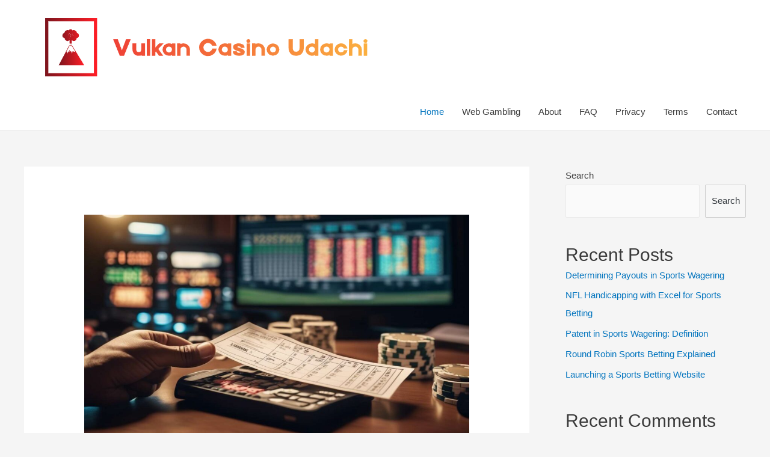

--- FILE ---
content_type: text/html; charset=utf-8
request_url: https://vulkancasinoudachi.com/
body_size: 12003
content:
<!DOCTYPE html>
<html lang="en-US">
<head>
<meta charset="UTF-8">
<meta name="viewport" content="width=device-width, initial-scale=1">
<link rel="profile" href="https://gmpg.org/xfn/11">

<title>VulkanCasinoUdachi.com &#8211; Web Gambling</title>
<meta name='robots' content='max-image-preview:large' />
<link rel='dns-prefetch' href='https://vulkancasinoudachi.com' />
<link rel="alternate" type="application/rss+xml" title="VulkanCasinoUdachi.com - Web Gambling &raquo; Feed" href="https://vulkancasinoudachi.com/feed/" />
<link rel='stylesheet' id='astra-theme-css-css'  href='https://vulkancasinoudachi.com/wp-content/themes/themes/astra/assets/css/minified/style.min.css?ver=2.5.5' media='all' />
<style id='astra-theme-css-inline-css'>
html{font-size:93.75%;}a,.page-title{color:#0274be;}a:hover,a:focus{color:#3a3a3a;}body,button,input,select,textarea,.ast-button,.ast-custom-button{font-family:-apple-system,BlinkMacSystemFont,Segoe UI,Roboto,Oxygen-Sans,Ubuntu,Cantarell,Helvetica Neue,sans-serif;font-weight:inherit;font-size:15px;font-size:1rem;}blockquote{color:#000000;}.site-title{font-size:35px;font-size:2.3333333333333rem;}.ast-archive-description .ast-archive-title{font-size:40px;font-size:2.6666666666667rem;}.site-header .site-description{font-size:15px;font-size:1rem;}.entry-title{font-size:40px;font-size:2.6666666666667rem;}.comment-reply-title{font-size:24px;font-size:1.6rem;}.ast-comment-list #cancel-comment-reply-link{font-size:15px;font-size:1rem;}h1,.entry-content h1{font-size:40px;font-size:2.6666666666667rem;}h2,.entry-content h2{font-size:30px;font-size:2rem;}h3,.entry-content h3{font-size:25px;font-size:1.6666666666667rem;}h4,.entry-content h4{font-size:20px;font-size:1.3333333333333rem;}h5,.entry-content h5{font-size:18px;font-size:1.2rem;}h6,.entry-content h6{font-size:15px;font-size:1rem;}.ast-single-post .entry-title,.page-title{font-size:30px;font-size:2rem;}#secondary,#secondary button,#secondary input,#secondary select,#secondary textarea{font-size:15px;font-size:1rem;}::selection{background-color:#0274be;color:#ffffff;}body,h1,.entry-title a,.entry-content h1,h2,.entry-content h2,h3,.entry-content h3,h4,.entry-content h4,h5,.entry-content h5,h6,.entry-content h6,.wc-block-grid__product-title{color:#3a3a3a;}.tagcloud a:hover,.tagcloud a:focus,.tagcloud a.current-item{color:#ffffff;border-color:#0274be;background-color:#0274be;}.main-header-menu .menu-link,.ast-header-custom-item a{color:#3a3a3a;}.main-header-menu .menu-item:hover > .menu-link,.main-header-menu .menu-item:hover > .ast-menu-toggle,.main-header-menu .ast-masthead-custom-menu-items a:hover,.main-header-menu .menu-item.focus > .menu-link,.main-header-menu .menu-item.focus > .ast-menu-toggle,.main-header-menu .current-menu-item > .menu-link,.main-header-menu .current-menu-ancestor > .menu-link,.main-header-menu .current-menu-item > .ast-menu-toggle,.main-header-menu .current-menu-ancestor > .ast-menu-toggle{color:#0274be;}input:focus,input[type="text"]:focus,input[type="email"]:focus,input[type="url"]:focus,input[type="password"]:focus,input[type="reset"]:focus,input[type="search"]:focus,textarea:focus{border-color:#0274be;}input[type="radio"]:checked,input[type=reset],input[type="checkbox"]:checked,input[type="checkbox"]:hover:checked,input[type="checkbox"]:focus:checked,input[type=range]::-webkit-slider-thumb{border-color:#0274be;background-color:#0274be;box-shadow:none;}.site-footer a:hover + .post-count,.site-footer a:focus + .post-count{background:#0274be;border-color:#0274be;}.footer-adv .footer-adv-overlay{border-top-style:solid;border-top-color:#7a7a7a;}.ast-comment-meta{line-height:1.666666667;font-size:12px;font-size:0.8rem;}.single .nav-links .nav-previous,.single .nav-links .nav-next,.single .ast-author-details .author-title,.ast-comment-meta{color:#0274be;}.entry-meta,.entry-meta *{line-height:1.45;color:#0274be;}.entry-meta a:hover,.entry-meta a:hover *,.entry-meta a:focus,.entry-meta a:focus *{color:#3a3a3a;}.ast-404-layout-1 .ast-404-text{font-size:200px;font-size:13.333333333333rem;}.widget-title{font-size:21px;font-size:1.4rem;color:#3a3a3a;}#cat option,.secondary .calendar_wrap thead a,.secondary .calendar_wrap thead a:visited{color:#0274be;}.secondary .calendar_wrap #today,.ast-progress-val span{background:#0274be;}.secondary a:hover + .post-count,.secondary a:focus + .post-count{background:#0274be;border-color:#0274be;}.calendar_wrap #today > a{color:#ffffff;}.ast-pagination a,.page-links .page-link,.single .post-navigation a{color:#0274be;}.ast-pagination a:hover,.ast-pagination a:focus,.ast-pagination > span:hover:not(.dots),.ast-pagination > span.current,.page-links > .page-link,.page-links .page-link:hover,.post-navigation a:hover{color:#3a3a3a;}.ast-header-break-point .ast-mobile-menu-buttons-minimal.menu-toggle{background:transparent;color:#0274be;}.ast-header-break-point .ast-mobile-menu-buttons-outline.menu-toggle{background:transparent;border:1px solid #0274be;color:#0274be;}.ast-header-break-point .ast-mobile-menu-buttons-fill.menu-toggle{background:#0274be;}@media (min-width:1200px){.ast-separate-container.ast-right-sidebar .entry-content .wp-block-image.alignfull,.ast-separate-container.ast-left-sidebar .entry-content .wp-block-image.alignfull,.ast-separate-container.ast-right-sidebar .entry-content .wp-block-cover.alignfull,.ast-separate-container.ast-left-sidebar .entry-content .wp-block-cover.alignfull{margin-left:-6.67em;margin-right:-6.67em;max-width:unset;width:unset;}.ast-separate-container.ast-right-sidebar .entry-content .wp-block-image.alignwide,.ast-separate-container.ast-left-sidebar .entry-content .wp-block-image.alignwide,.ast-separate-container.ast-right-sidebar .entry-content .wp-block-cover.alignwide,.ast-separate-container.ast-left-sidebar .entry-content .wp-block-cover.alignwide{margin-left:-20px;margin-right:-20px;max-width:unset;width:unset;}.wp-block-group .has-background{padding:20px;}}@media (min-width:1200px){.ast-separate-container.ast-right-sidebar .entry-content .wp-block-group.alignwide,.ast-separate-container.ast-left-sidebar .entry-content .wp-block-group.alignwide,.ast-separate-container.ast-right-sidebar .entry-content .wp-block-cover.alignwide,.ast-separate-container.ast-left-sidebar .entry-content .wp-block-cover.alignwide,.ast-no-sidebar.ast-separate-container .entry-content .wp-block-group.alignwide,.ast-no-sidebar.ast-separate-container .entry-content .wp-block-cover.alignwide{margin-left:-20px;margin-right:-20px;padding-left:20px;padding-right:20px;}.ast-separate-container.ast-right-sidebar .entry-content .wp-block-group.alignfull,.ast-separate-container.ast-left-sidebar .entry-content .wp-block-group.alignfull,.ast-no-sidebar.ast-separate-container .entry-content .wp-block-group.alignfull,.ast-separate-container.ast-right-sidebar .entry-content .wp-block-cover.alignfull,.ast-separate-container.ast-left-sidebar .entry-content .wp-block-cover.alignfull,.ast-no-sidebar.ast-separate-container .entry-content .wp-block-cover.alignfull{margin-left:-6.67em;margin-right:-6.67em;padding-left:6.67em;padding-right:6.67em;}.ast-plain-container.ast-right-sidebar .entry-content .wp-block-group.alignwide,.ast-plain-container.ast-left-sidebar .entry-content .wp-block-group.alignwide,.ast-plain-container.ast-right-sidebar .entry-content .wp-block-group.alignfull,.ast-plain-container.ast-left-sidebar .entry-content .wp-block-group.alignfull{padding-left:20px;padding-right:20px;}.ast-plain-container.ast-no-sidebar .entry-content .alignwide .wp-block-group__inner-container,.ast-plain-container.ast-no-sidebar .entry-content .alignfull .wp-block-group__inner-container,.ast-plain-container.ast-no-sidebar .entry-content .alignwide .wp-block-cover__inner-container,.ast-plain-container.ast-no-sidebar .entry-content .alignfull .wp-block-cover__inner-container{max-width:1240px;margin-left:auto;margin-right:auto;padding-left:20px;padding-right:20px;}.ast-page-builder-template.ast-no-sidebar .entry-content .wp-block-group.alignwide,.ast-page-builder-template.ast-no-sidebar .entry-content .wp-block-group.alignfull{margin-left:0;margin-right:0;}.wp-block-cover-image.alignwide .wp-block-cover__inner-container,.wp-block-cover.alignwide .wp-block-cover__inner-container,.wp-block-cover-image.alignfull .wp-block-cover__inner-container,.wp-block-cover.alignfull .wp-block-cover__inner-container{width:100%;}.ast-page-builder-template.ast-no-sidebar .entry-content .wp-block-cover.alignwide,.ast-page-builder-template.ast-left-sidebar .entry-content .wp-block-cover.alignwide,.ast-page-builder-template.ast-right-sidebar .entry-content .wp-block-cover.alignwide,.ast-page-builder-template.ast-no-sidebar .entry-content .wp-block-cover.alignfull,.ast-page-builder-template.ast-left-sidebar .entry-content .wp-block-cover.alignfull,.ast-page-builder-template.ast-right-sidebar .entry-content .wp-block-cover.alignful{padding-right:0;padding-left:0;}}@media (max-width:921px){#secondary.secondary{padding-top:0;}.ast-separate-container .ast-article-post,.ast-separate-container .ast-article-single{padding:1.5em 2.14em;}.ast-separate-container #primary,.ast-separate-container #secondary{padding:1.5em 0;}.ast-separate-container.ast-right-sidebar #secondary{padding-left:1em;padding-right:1em;}.ast-separate-container.ast-two-container #secondary{padding-left:0;padding-right:0;}.ast-page-builder-template .entry-header #secondary{margin-top:1.5em;}.ast-page-builder-template #secondary{margin-top:1.5em;}#primary,#secondary{padding:1.5em 0;margin:0;}.ast-left-sidebar #content > .ast-container{display:flex;flex-direction:column-reverse;width:100%;}.ast-author-box img.avatar{margin:20px 0 0 0;}.ast-pagination{padding-top:1.5em;text-align:center;}.ast-pagination .next.page-numbers{display:inherit;float:none;}}@media (max-width:921px){.ast-page-builder-template.ast-left-sidebar #secondary{padding-right:20px;}.ast-page-builder-template.ast-right-sidebar #secondary{padding-left:20px;}.ast-right-sidebar #primary{padding-right:0;}.ast-right-sidebar #secondary{padding-left:0;}.ast-left-sidebar #primary{padding-left:0;}.ast-left-sidebar #secondary{padding-right:0;}.ast-pagination .prev.page-numbers{padding-left:.5em;}.ast-pagination .next.page-numbers{padding-right:.5em;}}@media (min-width:922px){.ast-separate-container.ast-right-sidebar #primary,.ast-separate-container.ast-left-sidebar #primary{border:0;}.ast-separate-container.ast-right-sidebar #secondary,.ast-separate-container.ast-left-sidebar #secondary{border:0;margin-left:auto;margin-right:auto;}.ast-separate-container.ast-two-container #secondary .widget:last-child{margin-bottom:0;}.ast-separate-container .ast-comment-list li .comment-respond{padding-left:2.66666em;padding-right:2.66666em;}.ast-author-box{-js-display:flex;display:flex;}.ast-author-bio{flex:1;}.error404.ast-separate-container #primary,.search-no-results.ast-separate-container #primary{margin-bottom:4em;}}@media (min-width:922px){.ast-right-sidebar #primary{border-right:1px solid #eee;}.ast-right-sidebar #secondary{border-left:1px solid #eee;margin-left:-1px;}.ast-left-sidebar #primary{border-left:1px solid #eee;}.ast-left-sidebar #secondary{border-right:1px solid #eee;margin-right:-1px;}.ast-separate-container.ast-two-container.ast-right-sidebar #secondary{padding-left:30px;padding-right:0;}.ast-separate-container.ast-two-container.ast-left-sidebar #secondary{padding-right:30px;padding-left:0;}}.wp-block-button .wp-block-button__link,{color:#ffffff;}.wp-block-button .wp-block-button__link{border-style:solid;border-top-width:0;border-right-width:0;border-left-width:0;border-bottom-width:0;border-color:#0274be;background-color:#0274be;color:#ffffff;font-family:inherit;font-weight:inherit;line-height:1;border-radius:2px;padding-top:10px;padding-right:40px;padding-bottom:10px;padding-left:40px;}.wp-block-button .wp-block-button__link:hover,.wp-block-button .wp-block-button__link:focus{color:#ffffff;background-color:#3a3a3a;border-color:#3a3a3a;}.menu-toggle,button,.ast-button,.ast-custom-button,.button,input#submit,input[type="button"],input[type="submit"],input[type="reset"]{border-style:solid;border-top-width:0;border-right-width:0;border-left-width:0;border-bottom-width:0;color:#ffffff;border-color:#0274be;background-color:#0274be;border-radius:2px;padding-top:10px;padding-right:40px;padding-bottom:10px;padding-left:40px;font-family:inherit;font-weight:inherit;line-height:1;}button:focus,.menu-toggle:hover,button:hover,.ast-button:hover,.button:hover,input[type=reset]:hover,input[type=reset]:focus,input#submit:hover,input#submit:focus,input[type="button"]:hover,input[type="button"]:focus,input[type="submit"]:hover,input[type="submit"]:focus{color:#ffffff;background-color:#3a3a3a;border-color:#3a3a3a;}@media (min-width:921px){.ast-container{max-width:100%;}}@media (min-width:544px){.ast-container{max-width:100%;}}@media (max-width:544px){.ast-separate-container .ast-article-post,.ast-separate-container .ast-article-single{padding:1.5em 1em;}.ast-separate-container #content .ast-container{padding-left:0.54em;padding-right:0.54em;}.ast-separate-container #secondary{padding-top:0;}.ast-separate-container.ast-two-container #secondary .widget{margin-bottom:1.5em;padding-left:1em;padding-right:1em;}.ast-separate-container .comments-count-wrapper{padding:1.5em 1em;}.ast-separate-container .ast-comment-list li.depth-1{padding:1.5em 1em;margin-bottom:1.5em;}.ast-separate-container .ast-comment-list .bypostauthor{padding:.5em;}.ast-separate-container .ast-archive-description{padding:1.5em 1em;}.ast-search-menu-icon.ast-dropdown-active .search-field{width:170px;}.ast-separate-container .comment-respond{padding:1.5em 1em;}}@media (max-width:544px){.ast-comment-list .children{margin-left:0.66666em;}.ast-separate-container .ast-comment-list .bypostauthor li{padding:0 0 0 .5em;}}@media (max-width:921px){.ast-mobile-header-stack .main-header-bar .ast-search-menu-icon{display:inline-block;}.ast-header-break-point.ast-header-custom-item-outside .ast-mobile-header-stack .main-header-bar .ast-search-icon{margin:0;}.ast-comment-avatar-wrap img{max-width:2.5em;}.comments-area{margin-top:1.5em;}.ast-separate-container .comments-count-wrapper{padding:2em 2.14em;}.ast-separate-container .ast-comment-list li.depth-1{padding:1.5em 2.14em;}.ast-separate-container .comment-respond{padding:2em 2.14em;}}@media (max-width:921px){.ast-header-break-point .main-header-bar .ast-search-menu-icon.slide-search .search-form{right:0;}.ast-header-break-point .ast-mobile-header-stack .main-header-bar .ast-search-menu-icon.slide-search .search-form{right:-1em;}.ast-comment-avatar-wrap{margin-right:0.5em;}}@media (min-width:545px){.ast-page-builder-template .comments-area,.single.ast-page-builder-template .entry-header,.single.ast-page-builder-template .post-navigation{max-width:1240px;margin-left:auto;margin-right:auto;}}@media (max-width:921px){.ast-archive-description .ast-archive-title{font-size:40px;}.entry-title{font-size:30px;}h1,.entry-content h1{font-size:30px;}h2,.entry-content h2{font-size:25px;}h3,.entry-content h3{font-size:20px;}.ast-single-post .entry-title,.page-title{font-size:30px;}}@media (max-width:544px){.ast-archive-description .ast-archive-title{font-size:40px;}.entry-title{font-size:30px;}h1,.entry-content h1{font-size:30px;}h2,.entry-content h2{font-size:25px;}h3,.entry-content h3{font-size:20px;}.ast-single-post .entry-title,.page-title{font-size:30px;}}@media (max-width:921px){html{font-size:85.5%;}}@media (max-width:544px){html{font-size:85.5%;}}@media (min-width:922px){.ast-container{max-width:1240px;}}@font-face {font-family: "Astra";src: url(https://vulkancasinoudachi.com/wp-content/themes/themes/astra/assets/fonts/astra.woff) format("woff"),url(https://vulkancasinoudachi.com/wp-content/themes/themes/astra/assets/fonts/astra.ttf) format("truetype"),url(https://vulkancasinoudachi.com/wp-content/themes/themes/astra/assets/fonts/astra.svg#astra) format("svg");font-weight: normal;font-style: normal;font-display: fallback;}@media (max-width:921px) {.main-header-bar .main-header-bar-navigation{display:none;}}.ast-desktop .main-header-menu.submenu-with-border .sub-menu,.ast-desktop .main-header-menu.submenu-with-border .astra-full-megamenu-wrapper{border-color:#0274be;}.ast-desktop .main-header-menu.submenu-with-border .sub-menu{border-top-width:2px;border-right-width:0px;border-left-width:0px;border-bottom-width:0px;border-style:solid;}.ast-desktop .main-header-menu.submenu-with-border .sub-menu .sub-menu{top:-2px;}.ast-desktop .main-header-menu.submenu-with-border .sub-menu .menu-link,.ast-desktop .main-header-menu.submenu-with-border .children .menu-link{border-bottom-width:0px;border-style:solid;border-color:#eaeaea;}@media (min-width:922px){.main-header-menu .sub-menu .menu-item.ast-left-align-sub-menu:hover > .sub-menu,.main-header-menu .sub-menu .menu-item.ast-left-align-sub-menu.focus > .sub-menu{margin-left:-0px;}}.ast-small-footer{border-top-style:solid;border-top-width:1px;border-top-color:#7a7a7a;}.ast-small-footer-wrap{text-align:center;}@media (max-width:920px){.ast-404-layout-1 .ast-404-text{font-size:100px;font-size:6.6666666666667rem;}}.ast-breadcrumbs .trail-browse,.ast-breadcrumbs .trail-items,.ast-breadcrumbs .trail-items li{display:inline-block;margin:0;padding:0;border:none;background:inherit;text-indent:0;}.ast-breadcrumbs .trail-browse{font-size:inherit;font-style:inherit;font-weight:inherit;color:inherit;}.ast-breadcrumbs .trail-items{list-style:none;}.trail-items li::after{padding:0 0.3em;content:"\00bb";}.trail-items li:last-of-type::after{display:none;}.ast-header-break-point .main-header-bar{border-bottom-width:1px;}@media (min-width:922px){.main-header-bar{border-bottom-width:1px;}}@media (min-width:922px){#primary{width:70%;}#secondary{width:30%;}}.ast-safari-browser-less-than-11 .main-header-menu .menu-item, .ast-safari-browser-less-than-11 .main-header-bar .ast-masthead-custom-menu-items{display:block;}.main-header-menu .menu-item, .main-header-bar .ast-masthead-custom-menu-items{-js-display:flex;display:flex;-webkit-box-pack:center;-webkit-justify-content:center;-moz-box-pack:center;-ms-flex-pack:center;justify-content:center;-webkit-box-orient:vertical;-webkit-box-direction:normal;-webkit-flex-direction:column;-moz-box-orient:vertical;-moz-box-direction:normal;-ms-flex-direction:column;flex-direction:column;}.main-header-menu > .menu-item > .menu-link{height:100%;-webkit-box-align:center;-webkit-align-items:center;-moz-box-align:center;-ms-flex-align:center;align-items:center;-js-display:flex;display:flex;}.ast-primary-menu-disabled .main-header-bar .ast-masthead-custom-menu-items{flex:unset;}
</style>
<link rel='stylesheet' id='astra-menu-animation-css'  href='https://vulkancasinoudachi.com/wp-content/themes/themes/astra/assets/css/minified/menu-animation.min.css?ver=2.5.5' media='all' />
<link rel='stylesheet' id='wp-block-library-css'  href='https://vulkancasinoudachi.com/wp-includes/css/dist/block-library/style.min.css?ver=5.9.1' media='all' />
<link rel='stylesheet' id='mpp_gutenberg-css'  href='https://vulkancasinoudachi.com/wp-content/mu-plugins/metronet-profile-picture/dist/blocks.style.build.css?ver=2.6.3' media='all' />
<style id='global-styles-inline-css'>
body{--wp--preset--color--black: #000000;--wp--preset--color--cyan-bluish-gray: #abb8c3;--wp--preset--color--white: #ffffff;--wp--preset--color--pale-pink: #f78da7;--wp--preset--color--vivid-red: #cf2e2e;--wp--preset--color--luminous-vivid-orange: #ff6900;--wp--preset--color--luminous-vivid-amber: #fcb900;--wp--preset--color--light-green-cyan: #7bdcb5;--wp--preset--color--vivid-green-cyan: #00d084;--wp--preset--color--pale-cyan-blue: #8ed1fc;--wp--preset--color--vivid-cyan-blue: #0693e3;--wp--preset--color--vivid-purple: #9b51e0;--wp--preset--gradient--vivid-cyan-blue-to-vivid-purple: linear-gradient(135deg,rgba(6,147,227,1) 0%,rgb(155,81,224) 100%);--wp--preset--gradient--light-green-cyan-to-vivid-green-cyan: linear-gradient(135deg,rgb(122,220,180) 0%,rgb(0,208,130) 100%);--wp--preset--gradient--luminous-vivid-amber-to-luminous-vivid-orange: linear-gradient(135deg,rgba(252,185,0,1) 0%,rgba(255,105,0,1) 100%);--wp--preset--gradient--luminous-vivid-orange-to-vivid-red: linear-gradient(135deg,rgba(255,105,0,1) 0%,rgb(207,46,46) 100%);--wp--preset--gradient--very-light-gray-to-cyan-bluish-gray: linear-gradient(135deg,rgb(238,238,238) 0%,rgb(169,184,195) 100%);--wp--preset--gradient--cool-to-warm-spectrum: linear-gradient(135deg,rgb(74,234,220) 0%,rgb(151,120,209) 20%,rgb(207,42,186) 40%,rgb(238,44,130) 60%,rgb(251,105,98) 80%,rgb(254,248,76) 100%);--wp--preset--gradient--blush-light-purple: linear-gradient(135deg,rgb(255,206,236) 0%,rgb(152,150,240) 100%);--wp--preset--gradient--blush-bordeaux: linear-gradient(135deg,rgb(254,205,165) 0%,rgb(254,45,45) 50%,rgb(107,0,62) 100%);--wp--preset--gradient--luminous-dusk: linear-gradient(135deg,rgb(255,203,112) 0%,rgb(199,81,192) 50%,rgb(65,88,208) 100%);--wp--preset--gradient--pale-ocean: linear-gradient(135deg,rgb(255,245,203) 0%,rgb(182,227,212) 50%,rgb(51,167,181) 100%);--wp--preset--gradient--electric-grass: linear-gradient(135deg,rgb(202,248,128) 0%,rgb(113,206,126) 100%);--wp--preset--gradient--midnight: linear-gradient(135deg,rgb(2,3,129) 0%,rgb(40,116,252) 100%);--wp--preset--duotone--dark-grayscale: url('#wp-duotone-dark-grayscale');--wp--preset--duotone--grayscale: url('#wp-duotone-grayscale');--wp--preset--duotone--purple-yellow: url('#wp-duotone-purple-yellow');--wp--preset--duotone--blue-red: url('#wp-duotone-blue-red');--wp--preset--duotone--midnight: url('#wp-duotone-midnight');--wp--preset--duotone--magenta-yellow: url('#wp-duotone-magenta-yellow');--wp--preset--duotone--purple-green: url('#wp-duotone-purple-green');--wp--preset--duotone--blue-orange: url('#wp-duotone-blue-orange');--wp--preset--font-size--small: 13px;--wp--preset--font-size--medium: 20px;--wp--preset--font-size--large: 36px;--wp--preset--font-size--x-large: 42px;}.has-black-color{color: var(--wp--preset--color--black) !important;}.has-cyan-bluish-gray-color{color: var(--wp--preset--color--cyan-bluish-gray) !important;}.has-white-color{color: var(--wp--preset--color--white) !important;}.has-pale-pink-color{color: var(--wp--preset--color--pale-pink) !important;}.has-vivid-red-color{color: var(--wp--preset--color--vivid-red) !important;}.has-luminous-vivid-orange-color{color: var(--wp--preset--color--luminous-vivid-orange) !important;}.has-luminous-vivid-amber-color{color: var(--wp--preset--color--luminous-vivid-amber) !important;}.has-light-green-cyan-color{color: var(--wp--preset--color--light-green-cyan) !important;}.has-vivid-green-cyan-color{color: var(--wp--preset--color--vivid-green-cyan) !important;}.has-pale-cyan-blue-color{color: var(--wp--preset--color--pale-cyan-blue) !important;}.has-vivid-cyan-blue-color{color: var(--wp--preset--color--vivid-cyan-blue) !important;}.has-vivid-purple-color{color: var(--wp--preset--color--vivid-purple) !important;}.has-black-background-color{background-color: var(--wp--preset--color--black) !important;}.has-cyan-bluish-gray-background-color{background-color: var(--wp--preset--color--cyan-bluish-gray) !important;}.has-white-background-color{background-color: var(--wp--preset--color--white) !important;}.has-pale-pink-background-color{background-color: var(--wp--preset--color--pale-pink) !important;}.has-vivid-red-background-color{background-color: var(--wp--preset--color--vivid-red) !important;}.has-luminous-vivid-orange-background-color{background-color: var(--wp--preset--color--luminous-vivid-orange) !important;}.has-luminous-vivid-amber-background-color{background-color: var(--wp--preset--color--luminous-vivid-amber) !important;}.has-light-green-cyan-background-color{background-color: var(--wp--preset--color--light-green-cyan) !important;}.has-vivid-green-cyan-background-color{background-color: var(--wp--preset--color--vivid-green-cyan) !important;}.has-pale-cyan-blue-background-color{background-color: var(--wp--preset--color--pale-cyan-blue) !important;}.has-vivid-cyan-blue-background-color{background-color: var(--wp--preset--color--vivid-cyan-blue) !important;}.has-vivid-purple-background-color{background-color: var(--wp--preset--color--vivid-purple) !important;}.has-black-border-color{border-color: var(--wp--preset--color--black) !important;}.has-cyan-bluish-gray-border-color{border-color: var(--wp--preset--color--cyan-bluish-gray) !important;}.has-white-border-color{border-color: var(--wp--preset--color--white) !important;}.has-pale-pink-border-color{border-color: var(--wp--preset--color--pale-pink) !important;}.has-vivid-red-border-color{border-color: var(--wp--preset--color--vivid-red) !important;}.has-luminous-vivid-orange-border-color{border-color: var(--wp--preset--color--luminous-vivid-orange) !important;}.has-luminous-vivid-amber-border-color{border-color: var(--wp--preset--color--luminous-vivid-amber) !important;}.has-light-green-cyan-border-color{border-color: var(--wp--preset--color--light-green-cyan) !important;}.has-vivid-green-cyan-border-color{border-color: var(--wp--preset--color--vivid-green-cyan) !important;}.has-pale-cyan-blue-border-color{border-color: var(--wp--preset--color--pale-cyan-blue) !important;}.has-vivid-cyan-blue-border-color{border-color: var(--wp--preset--color--vivid-cyan-blue) !important;}.has-vivid-purple-border-color{border-color: var(--wp--preset--color--vivid-purple) !important;}.has-vivid-cyan-blue-to-vivid-purple-gradient-background{background: var(--wp--preset--gradient--vivid-cyan-blue-to-vivid-purple) !important;}.has-light-green-cyan-to-vivid-green-cyan-gradient-background{background: var(--wp--preset--gradient--light-green-cyan-to-vivid-green-cyan) !important;}.has-luminous-vivid-amber-to-luminous-vivid-orange-gradient-background{background: var(--wp--preset--gradient--luminous-vivid-amber-to-luminous-vivid-orange) !important;}.has-luminous-vivid-orange-to-vivid-red-gradient-background{background: var(--wp--preset--gradient--luminous-vivid-orange-to-vivid-red) !important;}.has-very-light-gray-to-cyan-bluish-gray-gradient-background{background: var(--wp--preset--gradient--very-light-gray-to-cyan-bluish-gray) !important;}.has-cool-to-warm-spectrum-gradient-background{background: var(--wp--preset--gradient--cool-to-warm-spectrum) !important;}.has-blush-light-purple-gradient-background{background: var(--wp--preset--gradient--blush-light-purple) !important;}.has-blush-bordeaux-gradient-background{background: var(--wp--preset--gradient--blush-bordeaux) !important;}.has-luminous-dusk-gradient-background{background: var(--wp--preset--gradient--luminous-dusk) !important;}.has-pale-ocean-gradient-background{background: var(--wp--preset--gradient--pale-ocean) !important;}.has-electric-grass-gradient-background{background: var(--wp--preset--gradient--electric-grass) !important;}.has-midnight-gradient-background{background: var(--wp--preset--gradient--midnight) !important;}.has-small-font-size{font-size: var(--wp--preset--font-size--small) !important;}.has-medium-font-size{font-size: var(--wp--preset--font-size--medium) !important;}.has-large-font-size{font-size: var(--wp--preset--font-size--large) !important;}.has-x-large-font-size{font-size: var(--wp--preset--font-size--x-large) !important;}
</style>
<!--[if IE]>
<script src='https://vulkancasinoudachi.com/wp-content/themes/themes/astra/assets/js/minified/flexibility.min.js?ver=2.5.5' id='astra-flexibility-js'></script>
<script id='astra-flexibility-js-after'>
flexibility(document.documentElement);
</script>
<![endif]-->
<script src='https://vulkancasinoudachi.com/wp-includes/js/jquery/jquery.min.js?ver=3.6.0' id='jquery-core-js'></script>
<script src='https://vulkancasinoudachi.com/wp-includes/js/jquery/jquery-migrate.min.js?ver=3.3.2' id='jquery-migrate-js'></script>
<link rel="https://api.w.org/" href="https://vulkancasinoudachi.com/wp-json/" /><link rel="EditURI" type="application/rsd+xml" title="RSD" href="https://vulkancasinoudachi.com/xmlrpc.php?rsd" />
<link rel="wlwmanifest" type="application/wlwmanifest+xml" href="https://vulkancasinoudachi.com/wp-includes/wlwmanifest.xml" /> 
<meta name="generator" content="WordPress 5.9.1" />
<script async src="https://analytics.cloudrock.io/tracker.js" data-ackee-server="https://analytics.cloudrock.io" data-ackee-domain-id="9a9ef4cc-73dc-4178-bc4f-f57402aeea01" data-ackee-opts='{ "ignoreOwnVisits": false }'></script>
</head>

<body itemtype='https://schema.org/Blog' itemscope='itemscope' class="home blog wp-custom-logo ast-desktop ast-separate-container ast-right-sidebar astra-2.5.5 ast-header-custom-item-inside ast-mobile-inherit-site-logo ast-inherit-site-logo-transparent">

<svg xmlns="http://www.w3.org/2000/svg" viewBox="0 0 0 0" width="0" height="0" focusable="false" role="none" style="visibility: hidden; position: absolute; left: -9999px; overflow: hidden;" ><defs><filter id="wp-duotone-dark-grayscale"><feColorMatrix color-interpolation-filters="sRGB" type="matrix" values=" .299 .587 .114 0 0 .299 .587 .114 0 0 .299 .587 .114 0 0 .299 .587 .114 0 0 " /><feComponentTransfer color-interpolation-filters="sRGB" ><feFuncR type="table" tableValues="0 0.49803921568627" /><feFuncG type="table" tableValues="0 0.49803921568627" /><feFuncB type="table" tableValues="0 0.49803921568627" /><feFuncA type="table" tableValues="1 1" /></feComponentTransfer><feComposite in2="SourceGraphic" operator="in" /></filter></defs></svg><svg xmlns="http://www.w3.org/2000/svg" viewBox="0 0 0 0" width="0" height="0" focusable="false" role="none" style="visibility: hidden; position: absolute; left: -9999px; overflow: hidden;" ><defs><filter id="wp-duotone-grayscale"><feColorMatrix color-interpolation-filters="sRGB" type="matrix" values=" .299 .587 .114 0 0 .299 .587 .114 0 0 .299 .587 .114 0 0 .299 .587 .114 0 0 " /><feComponentTransfer color-interpolation-filters="sRGB" ><feFuncR type="table" tableValues="0 1" /><feFuncG type="table" tableValues="0 1" /><feFuncB type="table" tableValues="0 1" /><feFuncA type="table" tableValues="1 1" /></feComponentTransfer><feComposite in2="SourceGraphic" operator="in" /></filter></defs></svg><svg xmlns="http://www.w3.org/2000/svg" viewBox="0 0 0 0" width="0" height="0" focusable="false" role="none" style="visibility: hidden; position: absolute; left: -9999px; overflow: hidden;" ><defs><filter id="wp-duotone-purple-yellow"><feColorMatrix color-interpolation-filters="sRGB" type="matrix" values=" .299 .587 .114 0 0 .299 .587 .114 0 0 .299 .587 .114 0 0 .299 .587 .114 0 0 " /><feComponentTransfer color-interpolation-filters="sRGB" ><feFuncR type="table" tableValues="0.54901960784314 0.98823529411765" /><feFuncG type="table" tableValues="0 1" /><feFuncB type="table" tableValues="0.71764705882353 0.25490196078431" /><feFuncA type="table" tableValues="1 1" /></feComponentTransfer><feComposite in2="SourceGraphic" operator="in" /></filter></defs></svg><svg xmlns="http://www.w3.org/2000/svg" viewBox="0 0 0 0" width="0" height="0" focusable="false" role="none" style="visibility: hidden; position: absolute; left: -9999px; overflow: hidden;" ><defs><filter id="wp-duotone-blue-red"><feColorMatrix color-interpolation-filters="sRGB" type="matrix" values=" .299 .587 .114 0 0 .299 .587 .114 0 0 .299 .587 .114 0 0 .299 .587 .114 0 0 " /><feComponentTransfer color-interpolation-filters="sRGB" ><feFuncR type="table" tableValues="0 1" /><feFuncG type="table" tableValues="0 0.27843137254902" /><feFuncB type="table" tableValues="0.5921568627451 0.27843137254902" /><feFuncA type="table" tableValues="1 1" /></feComponentTransfer><feComposite in2="SourceGraphic" operator="in" /></filter></defs></svg><svg xmlns="http://www.w3.org/2000/svg" viewBox="0 0 0 0" width="0" height="0" focusable="false" role="none" style="visibility: hidden; position: absolute; left: -9999px; overflow: hidden;" ><defs><filter id="wp-duotone-midnight"><feColorMatrix color-interpolation-filters="sRGB" type="matrix" values=" .299 .587 .114 0 0 .299 .587 .114 0 0 .299 .587 .114 0 0 .299 .587 .114 0 0 " /><feComponentTransfer color-interpolation-filters="sRGB" ><feFuncR type="table" tableValues="0 0" /><feFuncG type="table" tableValues="0 0.64705882352941" /><feFuncB type="table" tableValues="0 1" /><feFuncA type="table" tableValues="1 1" /></feComponentTransfer><feComposite in2="SourceGraphic" operator="in" /></filter></defs></svg><svg xmlns="http://www.w3.org/2000/svg" viewBox="0 0 0 0" width="0" height="0" focusable="false" role="none" style="visibility: hidden; position: absolute; left: -9999px; overflow: hidden;" ><defs><filter id="wp-duotone-magenta-yellow"><feColorMatrix color-interpolation-filters="sRGB" type="matrix" values=" .299 .587 .114 0 0 .299 .587 .114 0 0 .299 .587 .114 0 0 .299 .587 .114 0 0 " /><feComponentTransfer color-interpolation-filters="sRGB" ><feFuncR type="table" tableValues="0.78039215686275 1" /><feFuncG type="table" tableValues="0 0.94901960784314" /><feFuncB type="table" tableValues="0.35294117647059 0.47058823529412" /><feFuncA type="table" tableValues="1 1" /></feComponentTransfer><feComposite in2="SourceGraphic" operator="in" /></filter></defs></svg><svg xmlns="http://www.w3.org/2000/svg" viewBox="0 0 0 0" width="0" height="0" focusable="false" role="none" style="visibility: hidden; position: absolute; left: -9999px; overflow: hidden;" ><defs><filter id="wp-duotone-purple-green"><feColorMatrix color-interpolation-filters="sRGB" type="matrix" values=" .299 .587 .114 0 0 .299 .587 .114 0 0 .299 .587 .114 0 0 .299 .587 .114 0 0 " /><feComponentTransfer color-interpolation-filters="sRGB" ><feFuncR type="table" tableValues="0.65098039215686 0.40392156862745" /><feFuncG type="table" tableValues="0 1" /><feFuncB type="table" tableValues="0.44705882352941 0.4" /><feFuncA type="table" tableValues="1 1" /></feComponentTransfer><feComposite in2="SourceGraphic" operator="in" /></filter></defs></svg><svg xmlns="http://www.w3.org/2000/svg" viewBox="0 0 0 0" width="0" height="0" focusable="false" role="none" style="visibility: hidden; position: absolute; left: -9999px; overflow: hidden;" ><defs><filter id="wp-duotone-blue-orange"><feColorMatrix color-interpolation-filters="sRGB" type="matrix" values=" .299 .587 .114 0 0 .299 .587 .114 0 0 .299 .587 .114 0 0 .299 .587 .114 0 0 " /><feComponentTransfer color-interpolation-filters="sRGB" ><feFuncR type="table" tableValues="0.098039215686275 1" /><feFuncG type="table" tableValues="0 0.66274509803922" /><feFuncB type="table" tableValues="0.84705882352941 0.41960784313725" /><feFuncA type="table" tableValues="1 1" /></feComponentTransfer><feComposite in2="SourceGraphic" operator="in" /></filter></defs></svg><div 
	class="hfeed site" id="page">
	<a class="skip-link screen-reader-text" href="#content">Skip to content</a>

	
	
		<header
			class="site-header ast-primary-submenu-animation-fade header-main-layout-1 ast-primary-menu-enabled ast-logo-title-inline ast-hide-custom-menu-mobile ast-menu-toggle-icon ast-mobile-header-inline" id="masthead" itemtype="https://schema.org/WPHeader" itemscope="itemscope" itemid="#masthead"		>

			
			
<div class="main-header-bar-wrap">
	<div class="main-header-bar">
				<div class="ast-container">

			<div class="ast-flex main-header-container">
				
		<div class="site-branding">
			<div
			class="ast-site-identity" itemtype="https://schema.org/Organization" itemscope="itemscope"			>
				<span class="site-logo-img"><a href="https://vulkancasinoudachi.com/" class="custom-logo-link" rel="home" aria-current="page"><img width="619" height="126" src="https://vulkancasinoudachi.com/wp-content/uploads/sites/772/2025/05/cropped-Screenshot-2025-05-19-182448.png" class="custom-logo" alt="VulkanCasinoUdachi.com &#8211; Web Gambling" srcset="https://vulkancasinoudachi.com/wp-content/uploads/sites/772/2025/05/cropped-Screenshot-2025-05-19-182448.png 619w, https://vulkancasinoudachi.com/wp-content/uploads/sites/772/2025/05/cropped-Screenshot-2025-05-19-182448-300x61.png 300w" sizes="(max-width: 619px) 100vw, 619px" /></a></span>			</div>
		</div>

		<!-- .site-branding -->
				<div class="ast-mobile-menu-buttons">

			
					<div class="ast-button-wrap">
			<button type="button" class="menu-toggle main-header-menu-toggle  ast-mobile-menu-buttons-minimal "  aria-controls='primary-menu' aria-expanded='false'>
				<span class="screen-reader-text">Main Menu</span>
				<span class="menu-toggle-icon"></span>
							</button>
		</div>
			
			
		</div>
			<div class="ast-main-header-bar-alignment"><div class="main-header-bar-navigation"><nav class="ast-flex-grow-1 navigation-accessibility" id="site-navigation" aria-label="Site Navigation" itemtype="https://schema.org/SiteNavigationElement" itemscope="itemscope"><div class="main-navigation"><ul id="primary-menu" class="main-header-menu ast-nav-menu ast-flex ast-justify-content-flex-end  submenu-with-border astra-menu-animation-fade "><li id="menu-item-124" class="menu-item menu-item-type-custom menu-item-object-custom current-menu-item current_page_item menu-item-124"><a href="/" aria-current="page" class="menu-link">Home</a></li>
<li id="menu-item-125" class="menu-item menu-item-type-taxonomy menu-item-object-category menu-item-125"><a href="https://vulkancasinoudachi.com/category/web-gambling/" class="menu-link">Web Gambling</a></li>
<li id="menu-item-119" class="menu-item menu-item-type-post_type menu-item-object-page menu-item-119"><a href="https://vulkancasinoudachi.com/about/" class="menu-link">About</a></li>
<li id="menu-item-121" class="menu-item menu-item-type-post_type menu-item-object-page menu-item-121"><a href="https://vulkancasinoudachi.com/faq/" class="menu-link">FAQ</a></li>
<li id="menu-item-122" class="menu-item menu-item-type-post_type menu-item-object-page menu-item-122"><a href="https://vulkancasinoudachi.com/privacy/" class="menu-link">Privacy</a></li>
<li id="menu-item-123" class="menu-item menu-item-type-post_type menu-item-object-page menu-item-123"><a href="https://vulkancasinoudachi.com/terms/" class="menu-link">Terms</a></li>
<li id="menu-item-120" class="menu-item menu-item-type-post_type menu-item-object-page menu-item-120"><a href="https://vulkancasinoudachi.com/contact/" class="menu-link">Contact</a></li>
</ul></div></nav></div></div>			</div><!-- Main Header Container -->
		</div><!-- ast-row -->
			</div> <!-- Main Header Bar -->
</div> <!-- Main Header Bar Wrap -->

			
		</header><!-- #masthead -->

		
	
	
	<div id="content" class="site-content">

		<div class="ast-container">

		

	<div id="primary" class="content-area primary">

		
					<main id="main" class="site-main">

				
					<div class="ast-row">
					

<article 
	class="post-103 post type-post status-publish format-standard has-post-thumbnail hentry category-web-gambling ast-col-sm-12 ast-article-post" id="post-103" itemtype="https://schema.org/CreativeWork" itemscope="itemscope">

	
	<div class="ast-post-format- blog-layout-1">

	<div class="post-content ast-col-md-12">

		<div class="ast-blog-featured-section post-thumb ast-col-md-12"><div class="post-thumb-img-content post-thumb"><a href="https://vulkancasinoudachi.com/2025/08/26/determining-payouts-in-sports-wagering/" ><img width="1024" height="585" src="https://vulkancasinoudachi.com/wp-content/uploads/sites/772/2025/05/how-to-determine-payout-on-sports-betting-1668524932-1024x585.jpg" class="attachment-large size-large wp-post-image" alt="" itemprop="image" srcset="https://vulkancasinoudachi.com/wp-content/uploads/sites/772/2025/05/how-to-determine-payout-on-sports-betting-1668524932-1024x585.jpg 1024w, https://vulkancasinoudachi.com/wp-content/uploads/sites/772/2025/05/how-to-determine-payout-on-sports-betting-1668524932-300x171.jpg 300w, https://vulkancasinoudachi.com/wp-content/uploads/sites/772/2025/05/how-to-determine-payout-on-sports-betting-1668524932-768x439.jpg 768w, https://vulkancasinoudachi.com/wp-content/uploads/sites/772/2025/05/how-to-determine-payout-on-sports-betting-1668524932.jpg 1344w" sizes="(max-width: 1024px) 100vw, 1024px" /></a></div></div>		<header class="entry-header">
			<h2 class="entry-title" itemprop="headline"><a href="https://vulkancasinoudachi.com/2025/08/26/determining-payouts-in-sports-wagering/" rel="bookmark">Determining Payouts in Sports Wagering</a></h2>			<div class="entry-meta"><span class="cat-links"><a href="https://vulkancasinoudachi.com/category/web-gambling/" rel="category tag">Web Gambling</a></span> / By <span class="posted-by vcard author" itemtype="https://schema.org/Person" itemscope="itemscope" itemprop="author">			<a title="View all posts by Juliet Treutel" 
				href="https://vulkancasinoudachi.com/author/juliettreutel/" rel="author"
				class="url fn n" itemprop="url"				>
				<span
				class="author-name" itemprop="name"				>Juliet Treutel</span>
			</a>
		</span>

		</div>		</header><!-- .entry-header -->
		
		<div class="entry-content clear"
			itemprop="text"		>

			
			<p>In the exhilarating world of sports betting, we often find ourselves caught up in the thrill of predicting outcomes and reaping potential rewards. However, understanding how to determine the payout is crucial for making informed bets and maximizing our winnings. As we delve into the mechanics of sports betting, it becomes evident that knowing the &hellip;</p>
<p class="read-more"> <a class="" href="https://vulkancasinoudachi.com/2025/08/26/determining-payouts-in-sports-wagering/"> <span class="screen-reader-text">Determining Payouts in Sports Wagering</span> Read More &raquo;</a></p>

			
					</div><!-- .entry-content .clear -->
	</div><!-- .post-content -->

</div> <!-- .blog-layout-1 -->

	
</article><!-- #post-## -->


					

<article 
	class="post-100 post type-post status-publish format-standard has-post-thumbnail hentry category-web-gambling ast-col-sm-12 ast-article-post" id="post-100" itemtype="https://schema.org/CreativeWork" itemscope="itemscope">

	
	<div class="ast-post-format- blog-layout-1">

	<div class="post-content ast-col-md-12">

		<div class="ast-blog-featured-section post-thumb ast-col-md-12"><div class="post-thumb-img-content post-thumb"><a href="https://vulkancasinoudachi.com/2025/08/23/nfl-handicapping-with-excel-for-sports-betting/" ><img width="1024" height="585" src="https://vulkancasinoudachi.com/wp-content/uploads/sites/772/2025/05/how-to-handicap-nfl-sports-betting-excel-1132507987-1024x585.jpg" class="attachment-large size-large wp-post-image" alt="" loading="lazy" itemprop="image" srcset="https://vulkancasinoudachi.com/wp-content/uploads/sites/772/2025/05/how-to-handicap-nfl-sports-betting-excel-1132507987-1024x585.jpg 1024w, https://vulkancasinoudachi.com/wp-content/uploads/sites/772/2025/05/how-to-handicap-nfl-sports-betting-excel-1132507987-300x171.jpg 300w, https://vulkancasinoudachi.com/wp-content/uploads/sites/772/2025/05/how-to-handicap-nfl-sports-betting-excel-1132507987-768x439.jpg 768w, https://vulkancasinoudachi.com/wp-content/uploads/sites/772/2025/05/how-to-handicap-nfl-sports-betting-excel-1132507987.jpg 1344w" sizes="(max-width: 1024px) 100vw, 1024px" /></a></div></div>		<header class="entry-header">
			<h2 class="entry-title" itemprop="headline"><a href="https://vulkancasinoudachi.com/2025/08/23/nfl-handicapping-with-excel-for-sports-betting/" rel="bookmark">NFL Handicapping with Excel for Sports Betting</a></h2>			<div class="entry-meta"><span class="cat-links"><a href="https://vulkancasinoudachi.com/category/web-gambling/" rel="category tag">Web Gambling</a></span> / By <span class="posted-by vcard author" itemtype="https://schema.org/Person" itemscope="itemscope" itemprop="author">			<a title="View all posts by Juliet Treutel" 
				href="https://vulkancasinoudachi.com/author/juliettreutel/" rel="author"
				class="url fn n" itemprop="url"				>
				<span
				class="author-name" itemprop="name"				>Juliet Treutel</span>
			</a>
		</span>

		</div>		</header><!-- .entry-header -->
		
		<div class="entry-content clear"
			itemprop="text"		>

			
			<p>In the sports betting industry, we find ourselves navigating a sea of statistics, predictions, and gut feelings. As NFL enthusiasts, we understand the thrill of placing informed bets and the satisfaction of a well-calculated risk. Yet, to truly excel in this endeavor, we recognize the need for a systematic approach—one where data-driven decisions reign supreme. &hellip;</p>
<p class="read-more"> <a class="" href="https://vulkancasinoudachi.com/2025/08/23/nfl-handicapping-with-excel-for-sports-betting/"> <span class="screen-reader-text">NFL Handicapping with Excel for Sports Betting</span> Read More &raquo;</a></p>

			
					</div><!-- .entry-content .clear -->
	</div><!-- .post-content -->

</div> <!-- .blog-layout-1 -->

	
</article><!-- #post-## -->


					

<article 
	class="post-97 post type-post status-publish format-standard has-post-thumbnail hentry category-web-gambling ast-col-sm-12 ast-article-post" id="post-97" itemtype="https://schema.org/CreativeWork" itemscope="itemscope">

	
	<div class="ast-post-format- blog-layout-1">

	<div class="post-content ast-col-md-12">

		<div class="ast-blog-featured-section post-thumb ast-col-md-12"><div class="post-thumb-img-content post-thumb"><a href="https://vulkancasinoudachi.com/2025/08/20/patent-in-sports-wagering-definition/" ><img width="1024" height="585" src="https://vulkancasinoudachi.com/wp-content/uploads/sites/772/2025/05/what-is-a-patent-in-sports-betting-3019516100-1024x585.jpg" class="attachment-large size-large wp-post-image" alt="" loading="lazy" itemprop="image" srcset="https://vulkancasinoudachi.com/wp-content/uploads/sites/772/2025/05/what-is-a-patent-in-sports-betting-3019516100-1024x585.jpg 1024w, https://vulkancasinoudachi.com/wp-content/uploads/sites/772/2025/05/what-is-a-patent-in-sports-betting-3019516100-300x171.jpg 300w, https://vulkancasinoudachi.com/wp-content/uploads/sites/772/2025/05/what-is-a-patent-in-sports-betting-3019516100-768x439.jpg 768w, https://vulkancasinoudachi.com/wp-content/uploads/sites/772/2025/05/what-is-a-patent-in-sports-betting-3019516100.jpg 1344w" sizes="(max-width: 1024px) 100vw, 1024px" /></a></div></div>		<header class="entry-header">
			<h2 class="entry-title" itemprop="headline"><a href="https://vulkancasinoudachi.com/2025/08/20/patent-in-sports-wagering-definition/" rel="bookmark">Patent in Sports Wagering: Definition</a></h2>			<div class="entry-meta"><span class="cat-links"><a href="https://vulkancasinoudachi.com/category/web-gambling/" rel="category tag">Web Gambling</a></span> / By <span class="posted-by vcard author" itemtype="https://schema.org/Person" itemscope="itemscope" itemprop="author">			<a title="View all posts by Juliet Treutel" 
				href="https://vulkancasinoudachi.com/author/juliettreutel/" rel="author"
				class="url fn n" itemprop="url"				>
				<span
				class="author-name" itemprop="name"				>Juliet Treutel</span>
			</a>
		</span>

		</div>		</header><!-- .entry-header -->
		
		<div class="entry-content clear"
			itemprop="text"		>

			
			<p>In the dynamic sports betting landscape, the term &#8220;patent&#8221; often arises, but what does it truly mean for both casual and seasoned bettors? Understanding a patent bet can significantly enhance betting strategies and potentially increase winnings. Definition and Structure: A patent bet is a type of wager that involves seven separate bets placed on three &hellip;</p>
<p class="read-more"> <a class="" href="https://vulkancasinoudachi.com/2025/08/20/patent-in-sports-wagering-definition/"> <span class="screen-reader-text">Patent in Sports Wagering: Definition</span> Read More &raquo;</a></p>

			
					</div><!-- .entry-content .clear -->
	</div><!-- .post-content -->

</div> <!-- .blog-layout-1 -->

	
</article><!-- #post-## -->


					

<article 
	class="post-94 post type-post status-publish format-standard has-post-thumbnail hentry category-web-gambling ast-col-sm-12 ast-article-post" id="post-94" itemtype="https://schema.org/CreativeWork" itemscope="itemscope">

	
	<div class="ast-post-format- blog-layout-1">

	<div class="post-content ast-col-md-12">

		<div class="ast-blog-featured-section post-thumb ast-col-md-12"><div class="post-thumb-img-content post-thumb"><a href="https://vulkancasinoudachi.com/2025/08/17/round-robin-sports-betting-explained/" ><img width="1024" height="585" src="https://vulkancasinoudachi.com/wp-content/uploads/sites/772/2025/05/what-is-a-round-robin-sports-betting-2939453790-1024x585.jpg" class="attachment-large size-large wp-post-image" alt="" loading="lazy" itemprop="image" srcset="https://vulkancasinoudachi.com/wp-content/uploads/sites/772/2025/05/what-is-a-round-robin-sports-betting-2939453790-1024x585.jpg 1024w, https://vulkancasinoudachi.com/wp-content/uploads/sites/772/2025/05/what-is-a-round-robin-sports-betting-2939453790-300x171.jpg 300w, https://vulkancasinoudachi.com/wp-content/uploads/sites/772/2025/05/what-is-a-round-robin-sports-betting-2939453790-768x439.jpg 768w, https://vulkancasinoudachi.com/wp-content/uploads/sites/772/2025/05/what-is-a-round-robin-sports-betting-2939453790.jpg 1344w" sizes="(max-width: 1024px) 100vw, 1024px" /></a></div></div>		<header class="entry-header">
			<h2 class="entry-title" itemprop="headline"><a href="https://vulkancasinoudachi.com/2025/08/17/round-robin-sports-betting-explained/" rel="bookmark">Round Robin Sports Betting Explained</a></h2>			<div class="entry-meta"><span class="cat-links"><a href="https://vulkancasinoudachi.com/category/web-gambling/" rel="category tag">Web Gambling</a></span> / By <span class="posted-by vcard author" itemtype="https://schema.org/Person" itemscope="itemscope" itemprop="author">			<a title="View all posts by Juliet Treutel" 
				href="https://vulkancasinoudachi.com/author/juliettreutel/" rel="author"
				class="url fn n" itemprop="url"				>
				<span
				class="author-name" itemprop="name"				>Juliet Treutel</span>
			</a>
		</span>

		</div>		</header><!-- .entry-header -->
		
		<div class="entry-content clear"
			itemprop="text"		>

			
			<p>Round robin sports betting is an intriguing strategy that can maximize your chances of winning by creating a series of smaller parlays from a larger list of teams or selections. This approach allows you to: Spread your risk Maintain the potential for substantial payouts Key concept: By breaking down a group of selections into all &hellip;</p>
<p class="read-more"> <a class="" href="https://vulkancasinoudachi.com/2025/08/17/round-robin-sports-betting-explained/"> <span class="screen-reader-text">Round Robin Sports Betting Explained</span> Read More &raquo;</a></p>

			
					</div><!-- .entry-content .clear -->
	</div><!-- .post-content -->

</div> <!-- .blog-layout-1 -->

	
</article><!-- #post-## -->


					

<article 
	class="post-91 post type-post status-publish format-standard has-post-thumbnail hentry category-web-gambling ast-col-sm-12 ast-article-post" id="post-91" itemtype="https://schema.org/CreativeWork" itemscope="itemscope">

	
	<div class="ast-post-format- blog-layout-1">

	<div class="post-content ast-col-md-12">

		<div class="ast-blog-featured-section post-thumb ast-col-md-12"><div class="post-thumb-img-content post-thumb"><a href="https://vulkancasinoudachi.com/2025/08/14/launching-a-sports-betting-website/" ><img width="1024" height="585" src="https://vulkancasinoudachi.com/wp-content/uploads/sites/772/2025/05/how-to-start-sports-betting-website-3613082086-1024x585.jpg" class="attachment-large size-large wp-post-image" alt="" loading="lazy" itemprop="image" srcset="https://vulkancasinoudachi.com/wp-content/uploads/sites/772/2025/05/how-to-start-sports-betting-website-3613082086-1024x585.jpg 1024w, https://vulkancasinoudachi.com/wp-content/uploads/sites/772/2025/05/how-to-start-sports-betting-website-3613082086-300x171.jpg 300w, https://vulkancasinoudachi.com/wp-content/uploads/sites/772/2025/05/how-to-start-sports-betting-website-3613082086-768x439.jpg 768w, https://vulkancasinoudachi.com/wp-content/uploads/sites/772/2025/05/how-to-start-sports-betting-website-3613082086.jpg 1344w" sizes="(max-width: 1024px) 100vw, 1024px" /></a></div></div>		<header class="entry-header">
			<h2 class="entry-title" itemprop="headline"><a href="https://vulkancasinoudachi.com/2025/08/14/launching-a-sports-betting-website/" rel="bookmark">Launching a Sports Betting Website</a></h2>			<div class="entry-meta"><span class="cat-links"><a href="https://vulkancasinoudachi.com/category/web-gambling/" rel="category tag">Web Gambling</a></span> / By <span class="posted-by vcard author" itemtype="https://schema.org/Person" itemscope="itemscope" itemprop="author">			<a title="View all posts by Juliet Treutel" 
				href="https://vulkancasinoudachi.com/author/juliettreutel/" rel="author"
				class="url fn n" itemprop="url"				>
				<span
				class="author-name" itemprop="name"				>Juliet Treutel</span>
			</a>
		</span>

		</div>		</header><!-- .entry-header -->
		
		<div class="entry-content clear"
			itemprop="text"		>

			
			<p>Starting a sports betting website is an exciting venture, presenting myriad opportunities. Together, we will explore the essential steps needed to launch a successful platform in this ever-evolving industry. Key Focus Areas: Understanding the Legal Landscape: Research and comply with regulations in target markets. Obtain necessary licenses and permits. Ensure ongoing compliance with evolving laws. &hellip;</p>
<p class="read-more"> <a class="" href="https://vulkancasinoudachi.com/2025/08/14/launching-a-sports-betting-website/"> <span class="screen-reader-text">Launching a Sports Betting Website</span> Read More &raquo;</a></p>

			
					</div><!-- .entry-content .clear -->
	</div><!-- .post-content -->

</div> <!-- .blog-layout-1 -->

	
</article><!-- #post-## -->


					

<article 
	class="post-88 post type-post status-publish format-standard has-post-thumbnail hentry category-web-gambling ast-col-sm-12 ast-article-post" id="post-88" itemtype="https://schema.org/CreativeWork" itemscope="itemscope">

	
	<div class="ast-post-format- blog-layout-1">

	<div class="post-content ast-col-md-12">

		<div class="ast-blog-featured-section post-thumb ast-col-md-12"><div class="post-thumb-img-content post-thumb"><a href="https://vulkancasinoudachi.com/2025/08/11/in-sports-betting-what-is-an-octopus/" ><img width="1024" height="585" src="https://vulkancasinoudachi.com/wp-content/uploads/sites/772/2025/05/in-sports-betting-what-is-an-octopus-3304009008-1024x585.jpg" class="attachment-large size-large wp-post-image" alt="" loading="lazy" itemprop="image" srcset="https://vulkancasinoudachi.com/wp-content/uploads/sites/772/2025/05/in-sports-betting-what-is-an-octopus-3304009008-1024x585.jpg 1024w, https://vulkancasinoudachi.com/wp-content/uploads/sites/772/2025/05/in-sports-betting-what-is-an-octopus-3304009008-300x171.jpg 300w, https://vulkancasinoudachi.com/wp-content/uploads/sites/772/2025/05/in-sports-betting-what-is-an-octopus-3304009008-768x439.jpg 768w, https://vulkancasinoudachi.com/wp-content/uploads/sites/772/2025/05/in-sports-betting-what-is-an-octopus-3304009008.jpg 1344w" sizes="(max-width: 1024px) 100vw, 1024px" /></a></div></div>		<header class="entry-header">
			<h2 class="entry-title" itemprop="headline"><a href="https://vulkancasinoudachi.com/2025/08/11/in-sports-betting-what-is-an-octopus/" rel="bookmark">In sports betting what is an octopus</a></h2>			<div class="entry-meta"><span class="cat-links"><a href="https://vulkancasinoudachi.com/category/web-gambling/" rel="category tag">Web Gambling</a></span> / By <span class="posted-by vcard author" itemtype="https://schema.org/Person" itemscope="itemscope" itemprop="author">			<a title="View all posts by Juliet Treutel" 
				href="https://vulkancasinoudachi.com/author/juliettreutel/" rel="author"
				class="url fn n" itemprop="url"				>
				<span
				class="author-name" itemprop="name"				>Juliet Treutel</span>
			</a>
		</span>

		</div>		</header><!-- .entry-header -->
		
		<div class="entry-content clear"
			itemprop="text"		>

			
			<p>In the high-stakes world of sports betting, we often come across a myriad of terms and strategies that can seem as complex as they are intriguing. One such term that has piqued our collective curiosity is the &#8220;octopus.&#8221; As avid enthusiasts of sports and betting, we find ourselves drawn to understanding these unique concepts that &hellip;</p>
<p class="read-more"> <a class="" href="https://vulkancasinoudachi.com/2025/08/11/in-sports-betting-what-is-an-octopus/"> <span class="screen-reader-text">In sports betting what is an octopus</span> Read More &raquo;</a></p>

			
					</div><!-- .entry-content .clear -->
	</div><!-- .post-content -->

</div> <!-- .blog-layout-1 -->

	
</article><!-- #post-## -->


					

<article 
	class="post-85 post type-post status-publish format-standard has-post-thumbnail hentry category-web-gambling ast-col-sm-12 ast-article-post" id="post-85" itemtype="https://schema.org/CreativeWork" itemscope="itemscope">

	
	<div class="ast-post-format- blog-layout-1">

	<div class="post-content ast-col-md-12">

		<div class="ast-blog-featured-section post-thumb ast-col-md-12"><div class="post-thumb-img-content post-thumb"><a href="https://vulkancasinoudachi.com/2025/08/08/what-does-expected-value-mean-in-sports-betting/" ><img width="1024" height="585" src="https://vulkancasinoudachi.com/wp-content/uploads/sites/772/2025/05/what-does-expected-value-mean-in-sports-betting-2408979851-1024x585.jpg" class="attachment-large size-large wp-post-image" alt="" loading="lazy" itemprop="image" srcset="https://vulkancasinoudachi.com/wp-content/uploads/sites/772/2025/05/what-does-expected-value-mean-in-sports-betting-2408979851-1024x585.jpg 1024w, https://vulkancasinoudachi.com/wp-content/uploads/sites/772/2025/05/what-does-expected-value-mean-in-sports-betting-2408979851-300x171.jpg 300w, https://vulkancasinoudachi.com/wp-content/uploads/sites/772/2025/05/what-does-expected-value-mean-in-sports-betting-2408979851-768x439.jpg 768w, https://vulkancasinoudachi.com/wp-content/uploads/sites/772/2025/05/what-does-expected-value-mean-in-sports-betting-2408979851.jpg 1344w" sizes="(max-width: 1024px) 100vw, 1024px" /></a></div></div>		<header class="entry-header">
			<h2 class="entry-title" itemprop="headline"><a href="https://vulkancasinoudachi.com/2025/08/08/what-does-expected-value-mean-in-sports-betting/" rel="bookmark">What does expected value mean in sports betting</a></h2>			<div class="entry-meta"><span class="cat-links"><a href="https://vulkancasinoudachi.com/category/web-gambling/" rel="category tag">Web Gambling</a></span> / By <span class="posted-by vcard author" itemtype="https://schema.org/Person" itemscope="itemscope" itemprop="author">			<a title="View all posts by Juliet Treutel" 
				href="https://vulkancasinoudachi.com/author/juliettreutel/" rel="author"
				class="url fn n" itemprop="url"				>
				<span
				class="author-name" itemprop="name"				>Juliet Treutel</span>
			</a>
		</span>

		</div>		</header><!-- .entry-header -->
		
		<div class="entry-content clear"
			itemprop="text"		>

			
			<p>In the exhilarating realm of sports betting, we often find ourselves sifting through a myriad of statistics and probabilities, seeking to make informed decisions that can tip the odds in our favor. One concept that frequently emerges in our discussions is the idea of expected value. But what exactly does expected value mean, and how &hellip;</p>
<p class="read-more"> <a class="" href="https://vulkancasinoudachi.com/2025/08/08/what-does-expected-value-mean-in-sports-betting/"> <span class="screen-reader-text">What does expected value mean in sports betting</span> Read More &raquo;</a></p>

			
					</div><!-- .entry-content .clear -->
	</div><!-- .post-content -->

</div> <!-- .blog-layout-1 -->

	
</article><!-- #post-## -->


					

<article 
	class="post-82 post type-post status-publish format-standard has-post-thumbnail hentry category-web-gambling ast-col-sm-12 ast-article-post" id="post-82" itemtype="https://schema.org/CreativeWork" itemscope="itemscope">

	
	<div class="ast-post-format- blog-layout-1">

	<div class="post-content ast-col-md-12">

		<div class="ast-blog-featured-section post-thumb ast-col-md-12"><div class="post-thumb-img-content post-thumb"><a href="https://vulkancasinoudachi.com/2025/08/05/when-will-dc-sports-betting-start/" ><img width="1024" height="585" src="https://vulkancasinoudachi.com/wp-content/uploads/sites/772/2025/05/when-will-dc-sports-betting-start-2142765112-1024x585.jpg" class="attachment-large size-large wp-post-image" alt="" loading="lazy" itemprop="image" srcset="https://vulkancasinoudachi.com/wp-content/uploads/sites/772/2025/05/when-will-dc-sports-betting-start-2142765112-1024x585.jpg 1024w, https://vulkancasinoudachi.com/wp-content/uploads/sites/772/2025/05/when-will-dc-sports-betting-start-2142765112-300x171.jpg 300w, https://vulkancasinoudachi.com/wp-content/uploads/sites/772/2025/05/when-will-dc-sports-betting-start-2142765112-768x439.jpg 768w, https://vulkancasinoudachi.com/wp-content/uploads/sites/772/2025/05/when-will-dc-sports-betting-start-2142765112.jpg 1344w" sizes="(max-width: 1024px) 100vw, 1024px" /></a></div></div>		<header class="entry-header">
			<h2 class="entry-title" itemprop="headline"><a href="https://vulkancasinoudachi.com/2025/08/05/when-will-dc-sports-betting-start/" rel="bookmark">When will dc sports betting start</a></h2>			<div class="entry-meta"><span class="cat-links"><a href="https://vulkancasinoudachi.com/category/web-gambling/" rel="category tag">Web Gambling</a></span> / By <span class="posted-by vcard author" itemtype="https://schema.org/Person" itemscope="itemscope" itemprop="author">			<a title="View all posts by Juliet Treutel" 
				href="https://vulkancasinoudachi.com/author/juliettreutel/" rel="author"
				class="url fn n" itemprop="url"				>
				<span
				class="author-name" itemprop="name"				>Juliet Treutel</span>
			</a>
		</span>

		</div>		</header><!-- .entry-header -->
		
		<div class="entry-content clear"
			itemprop="text"		>

			
			<p>As avid sports enthusiasts and residents of the dynamic city of Washington, D.C., we have been eagerly anticipating the launch of sports betting within our vibrant community. The legislative wheels have been turning for quite some time, and the excitement in the air is palpable. Together, we’ve witnessed the transformation of our beloved city into &hellip;</p>
<p class="read-more"> <a class="" href="https://vulkancasinoudachi.com/2025/08/05/when-will-dc-sports-betting-start/"> <span class="screen-reader-text">When will dc sports betting start</span> Read More &raquo;</a></p>

			
					</div><!-- .entry-content .clear -->
	</div><!-- .post-content -->

</div> <!-- .blog-layout-1 -->

	
</article><!-- #post-## -->


					

<article 
	class="post-79 post type-post status-publish format-standard has-post-thumbnail hentry category-web-gambling ast-col-sm-12 ast-article-post" id="post-79" itemtype="https://schema.org/CreativeWork" itemscope="itemscope">

	
	<div class="ast-post-format- blog-layout-1">

	<div class="post-content ast-col-md-12">

		<div class="ast-blog-featured-section post-thumb ast-col-md-12"><div class="post-thumb-img-content post-thumb"><a href="https://vulkancasinoudachi.com/2025/08/02/states-with-fully-operational-sports-wagering/" ><img width="1024" height="585" src="https://vulkancasinoudachi.com/wp-content/uploads/sites/772/2025/05/how-many-states-have-fully-operational-sports-betting-2845545062-1024x585.jpg" class="attachment-large size-large wp-post-image" alt="" loading="lazy" itemprop="image" srcset="https://vulkancasinoudachi.com/wp-content/uploads/sites/772/2025/05/how-many-states-have-fully-operational-sports-betting-2845545062-1024x585.jpg 1024w, https://vulkancasinoudachi.com/wp-content/uploads/sites/772/2025/05/how-many-states-have-fully-operational-sports-betting-2845545062-300x171.jpg 300w, https://vulkancasinoudachi.com/wp-content/uploads/sites/772/2025/05/how-many-states-have-fully-operational-sports-betting-2845545062-768x439.jpg 768w, https://vulkancasinoudachi.com/wp-content/uploads/sites/772/2025/05/how-many-states-have-fully-operational-sports-betting-2845545062.jpg 1344w" sizes="(max-width: 1024px) 100vw, 1024px" /></a></div></div>		<header class="entry-header">
			<h2 class="entry-title" itemprop="headline"><a href="https://vulkancasinoudachi.com/2025/08/02/states-with-fully-operational-sports-wagering/" rel="bookmark">States with Fully Operational Sports Wagering</a></h2>			<div class="entry-meta"><span class="cat-links"><a href="https://vulkancasinoudachi.com/category/web-gambling/" rel="category tag">Web Gambling</a></span> / By <span class="posted-by vcard author" itemtype="https://schema.org/Person" itemscope="itemscope" itemprop="author">			<a title="View all posts by Juliet Treutel" 
				href="https://vulkancasinoudachi.com/author/juliettreutel/" rel="author"
				class="url fn n" itemprop="url"				>
				<span
				class="author-name" itemprop="name"				>Juliet Treutel</span>
			</a>
		</span>

		</div>		</header><!-- .entry-header -->
		
		<div class="entry-content clear"
			itemprop="text"		>

			
			<p>As we gather around our screens and engage in conversations about the booming world of sports betting, we find ourselves intrigued by the question: how many states have fully operational sports betting? In recent years, our nation has witnessed a significant shift in the landscape of sports wagering, transforming from a largely restricted activity to &hellip;</p>
<p class="read-more"> <a class="" href="https://vulkancasinoudachi.com/2025/08/02/states-with-fully-operational-sports-wagering/"> <span class="screen-reader-text">States with Fully Operational Sports Wagering</span> Read More &raquo;</a></p>

			
					</div><!-- .entry-content .clear -->
	</div><!-- .post-content -->

</div> <!-- .blog-layout-1 -->

	
</article><!-- #post-## -->


					

<article 
	class="post-76 post type-post status-publish format-standard has-post-thumbnail hentry category-web-gambling ast-col-sm-12 ast-article-post" id="post-76" itemtype="https://schema.org/CreativeWork" itemscope="itemscope">

	
	<div class="ast-post-format- blog-layout-1">

	<div class="post-content ast-col-md-12">

		<div class="ast-blog-featured-section post-thumb ast-col-md-12"><div class="post-thumb-img-content post-thumb"><a href="https://vulkancasinoudachi.com/2025/07/30/age-requirements-for-sports-wagering/" ><img width="1024" height="585" src="https://vulkancasinoudachi.com/wp-content/uploads/sites/772/2025/05/how-old-do-u-have-to-be-to-do-sports-betting-1760790496-1024x585.jpg" class="attachment-large size-large wp-post-image" alt="" loading="lazy" itemprop="image" srcset="https://vulkancasinoudachi.com/wp-content/uploads/sites/772/2025/05/how-old-do-u-have-to-be-to-do-sports-betting-1760790496-1024x585.jpg 1024w, https://vulkancasinoudachi.com/wp-content/uploads/sites/772/2025/05/how-old-do-u-have-to-be-to-do-sports-betting-1760790496-300x171.jpg 300w, https://vulkancasinoudachi.com/wp-content/uploads/sites/772/2025/05/how-old-do-u-have-to-be-to-do-sports-betting-1760790496-768x439.jpg 768w, https://vulkancasinoudachi.com/wp-content/uploads/sites/772/2025/05/how-old-do-u-have-to-be-to-do-sports-betting-1760790496.jpg 1344w" sizes="(max-width: 1024px) 100vw, 1024px" /></a></div></div>		<header class="entry-header">
			<h2 class="entry-title" itemprop="headline"><a href="https://vulkancasinoudachi.com/2025/07/30/age-requirements-for-sports-wagering/" rel="bookmark">Age Requirements for Sports Wagering</a></h2>			<div class="entry-meta"><span class="cat-links"><a href="https://vulkancasinoudachi.com/category/web-gambling/" rel="category tag">Web Gambling</a></span> / By <span class="posted-by vcard author" itemtype="https://schema.org/Person" itemscope="itemscope" itemprop="author">			<a title="View all posts by Juliet Treutel" 
				href="https://vulkancasinoudachi.com/author/juliettreutel/" rel="author"
				class="url fn n" itemprop="url"				>
				<span
				class="author-name" itemprop="name"				>Juliet Treutel</span>
			</a>
		</span>

		</div>		</header><!-- .entry-header -->
		
		<div class="entry-content clear"
			itemprop="text"		>

			
			<p>Age Restrictions in Sports Betting As we delve into the dynamic world of sports betting, many of us find ourselves curious about the age restrictions that govern this popular activity. Navigating the legal landscape of sports betting can be perplexing, especially as regulations vary significantly from one jurisdiction to another. Key Question: How Old Do &hellip;</p>
<p class="read-more"> <a class="" href="https://vulkancasinoudachi.com/2025/07/30/age-requirements-for-sports-wagering/"> <span class="screen-reader-text">Age Requirements for Sports Wagering</span> Read More &raquo;</a></p>

			
					</div><!-- .entry-content .clear -->
	</div><!-- .post-content -->

</div> <!-- .blog-layout-1 -->

	
</article><!-- #post-## -->


					
					</div>
				
			</main><!-- #main -->
			
		<div class='ast-pagination'>
	<nav class="navigation pagination" aria-label="Posts">
		<h2 class="screen-reader-text">Posts navigation</h2>
		<div class="nav-links"><span aria-current="page" class="page-numbers current">1</span>
<a class="page-numbers" href="https://vulkancasinoudachi.com/page/2/">2</a>
<span class="page-numbers dots">&hellip;</span>
<a class="page-numbers" href="https://vulkancasinoudachi.com/page/4/">4</a>
<a class="next page-numbers" href="https://vulkancasinoudachi.com/page/2/">Next Page <span class="ast-right-arrow">&rarr;</span></a></div>
	</nav></div>
		
	</div><!-- #primary -->


	<div class="widget-area secondary" id="secondary" role="complementary" itemtype="https://schema.org/WPSideBar" itemscope="itemscope">
	<div class="sidebar-main" >

		
		
			<aside id="block-2" class="widget widget_block widget_search"><form role="search" method="get" action="https://vulkancasinoudachi.com/" class="wp-block-search__button-outside wp-block-search__text-button wp-block-search"><label for="wp-block-search__input-1" class="wp-block-search__label">Search</label><div class="wp-block-search__inside-wrapper " ><input type="search" id="wp-block-search__input-1" class="wp-block-search__input " name="s" value="" placeholder=""  required /><button type="submit" class="wp-block-search__button  " >Search</button></div></form></aside><aside id="block-3" class="widget widget_block"><div class="wp-container-6920731e37b4c wp-block-group"><div class="wp-block-group__inner-container"><h2>Recent Posts</h2><ul class="wp-block-latest-posts__list wp-block-latest-posts"><li><a href="https://vulkancasinoudachi.com/2025/08/26/determining-payouts-in-sports-wagering/">Determining Payouts in Sports Wagering</a></li>
<li><a href="https://vulkancasinoudachi.com/2025/08/23/nfl-handicapping-with-excel-for-sports-betting/">NFL Handicapping with Excel for Sports Betting</a></li>
<li><a href="https://vulkancasinoudachi.com/2025/08/20/patent-in-sports-wagering-definition/">Patent in Sports Wagering: Definition</a></li>
<li><a href="https://vulkancasinoudachi.com/2025/08/17/round-robin-sports-betting-explained/">Round Robin Sports Betting Explained</a></li>
<li><a href="https://vulkancasinoudachi.com/2025/08/14/launching-a-sports-betting-website/">Launching a Sports Betting Website</a></li>
</ul></div></div></aside><aside id="block-4" class="widget widget_block"><div class="wp-container-6920731e3806b wp-block-group"><div class="wp-block-group__inner-container"><h2>Recent Comments</h2><div class="no-comments wp-block-latest-comments">No comments to show.</div></div></div></aside><aside id="block-5" class="widget widget_block"><div class="wp-container-6920731e3858d wp-block-group"><div class="wp-block-group__inner-container"><h2>Archives</h2><ul class=" wp-block-archives-list wp-block-archives">	<li><a href='https://vulkancasinoudachi.com/2025/08/'>August 2025</a></li>
	<li><a href='https://vulkancasinoudachi.com/2025/07/'>July 2025</a></li>
	<li><a href='https://vulkancasinoudachi.com/2025/06/'>June 2025</a></li>
	<li><a href='https://vulkancasinoudachi.com/2025/05/'>May 2025</a></li>
</ul></div></div></aside><aside id="block-6" class="widget widget_block"><div class="wp-container-6920731e38a96 wp-block-group"><div class="wp-block-group__inner-container"><h2>Categories</h2><ul class="wp-block-categories-list wp-block-categories">	<li class="cat-item cat-item-2"><a href="https://vulkancasinoudachi.com/category/web-gambling/">Web Gambling</a>
</li>
</ul></div></div></aside>
		
		
	</div><!-- .sidebar-main -->
</div><!-- #secondary -->


			
			</div> <!-- ast-container -->

		</div><!-- #content -->

		
		
		
		<footer
			class="site-footer" id="colophon" itemtype="https://schema.org/WPFooter" itemscope="itemscope" itemid="#colophon"		>

			
			
<div class="ast-small-footer footer-sml-layout-1">
	<div class="ast-footer-overlay">
		<div class="ast-container">
			<div class="ast-small-footer-wrap" >
									<div class="ast-small-footer-section ast-small-footer-section-1" >
						Copyright &copy; 2025 <span class="ast-footer-site-title">VulkanCasinoUdachi.com - Web Gambling</span> | Powered by <a href="https://wpastra.com/">Astra WordPress Theme</a>					</div>
				
				
			</div><!-- .ast-row .ast-small-footer-wrap -->
		</div><!-- .ast-container -->
	</div><!-- .ast-footer-overlay -->
</div><!-- .ast-small-footer-->

			
		</footer><!-- #colophon -->
		
		
	</div><!-- #page -->

	
	<style>.wp-container-6920731e37b4c .alignleft { float: left; margin-right: 2em; }.wp-container-6920731e37b4c .alignright { float: right; margin-left: 2em; }</style>
<style>.wp-container-6920731e3806b .alignleft { float: left; margin-right: 2em; }.wp-container-6920731e3806b .alignright { float: right; margin-left: 2em; }</style>
<style>.wp-container-6920731e3858d .alignleft { float: left; margin-right: 2em; }.wp-container-6920731e3858d .alignright { float: right; margin-left: 2em; }</style>
<style>.wp-container-6920731e38a96 .alignleft { float: left; margin-right: 2em; }.wp-container-6920731e38a96 .alignright { float: right; margin-left: 2em; }</style>
<script id='astra-theme-js-js-extra'>
var astra = {"break_point":"921","isRtl":""};
</script>
<script src='https://vulkancasinoudachi.com/wp-content/themes/themes/astra/assets/js/minified/style.min.js?ver=2.5.5' id='astra-theme-js-js'></script>
<script src='https://vulkancasinoudachi.com/wp-content/mu-plugins/metronet-profile-picture/js/mpp-frontend.js?ver=2.6.3' id='mpp_gutenberg_tabs-js'></script>
			<script>
			/(trident|msie)/i.test(navigator.userAgent)&&document.getElementById&&window.addEventListener&&window.addEventListener("hashchange",function(){var t,e=location.hash.substring(1);/^[A-z0-9_-]+$/.test(e)&&(t=document.getElementById(e))&&(/^(?:a|select|input|button|textarea)$/i.test(t.tagName)||(t.tabIndex=-1),t.focus())},!1);
			</script>
			
	<script defer src="https://static.cloudflareinsights.com/beacon.min.js/vcd15cbe7772f49c399c6a5babf22c1241717689176015" integrity="sha512-ZpsOmlRQV6y907TI0dKBHq9Md29nnaEIPlkf84rnaERnq6zvWvPUqr2ft8M1aS28oN72PdrCzSjY4U6VaAw1EQ==" data-cf-beacon='{"version":"2024.11.0","token":"8cbdf3fbbdac46088e5754aa1a059141","r":1,"server_timing":{"name":{"cfCacheStatus":true,"cfEdge":true,"cfExtPri":true,"cfL4":true,"cfOrigin":true,"cfSpeedBrain":true},"location_startswith":null}}' crossorigin="anonymous"></script>
</body>
</html>